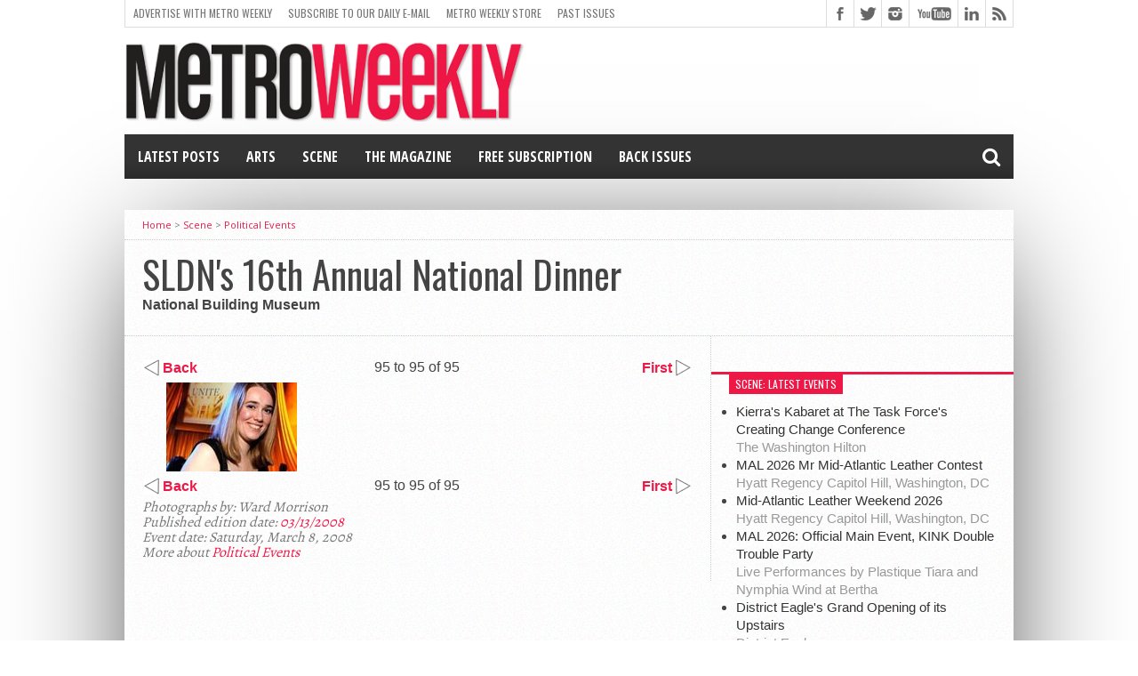

--- FILE ---
content_type: text/html; charset=utf-8
request_url: https://www.google.com/recaptcha/api2/aframe
body_size: -86
content:
<!DOCTYPE HTML><html><head><meta http-equiv="content-type" content="text/html; charset=UTF-8"></head><body><script nonce="qEMmufQK7_g0EDsFG0D_9Q">/** Anti-fraud and anti-abuse applications only. See google.com/recaptcha */ try{var clients={'sodar':'https://pagead2.googlesyndication.com/pagead/sodar?'};window.addEventListener("message",function(a){try{if(a.source===window.parent){var b=JSON.parse(a.data);var c=clients[b['id']];if(c){var d=document.createElement('img');d.src=c+b['params']+'&rc='+(localStorage.getItem("rc::a")?sessionStorage.getItem("rc::b"):"");window.document.body.appendChild(d);sessionStorage.setItem("rc::e",parseInt(sessionStorage.getItem("rc::e")||0)+1);localStorage.setItem("rc::h",'1769722081311');}}}catch(b){}});window.parent.postMessage("_grecaptcha_ready", "*");}catch(b){}</script></body></html>